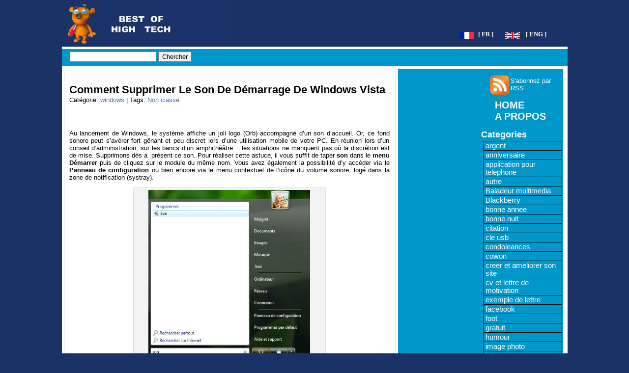

--- FILE ---
content_type: text/html; charset=UTF-8
request_url: https://best-of-high-tech.com/fr/supprimer-son-windows-vista/
body_size: 9361
content:
<!DOCTYPE html PUBLIC "-//W3C//DTD XHTML 1.0 Transitional//EN" "http://www.w3.org/TR/xhtml1/DTD/xhtml1-transitional.dtd">
<html xmlns="http://www.w3.org/1999/xhtml" lang="fr">
<head profile="http://gmpg.org/xfn/11">



<!-- google_ad_section_start -->
	
    <!-- google_ad_section_end -->
    <!-- google_ad_section_start(weight=ignore) -->
 <!-- TradeDoubler site verification 1686563 -->
	<meta http-equiv="Content-Type" content="text/html; charset=UTF-8" />

	
	<!-- leave this for stats -->
	<link rel="stylesheet" href="https://best-of-high-tech.com/fr/wp-content/themes/best-of-high-tech/style.css" type="text/css" media="screen" />
	<link rel="alternate" type="application/rss+xml" title="RSS 2.0" href="https://best-of-high-tech.com/fr/feed/" />
	<link rel="alternate" type="text/xml" title="RSS .92" href="https://best-of-high-tech.com/fr/feed/rss/" />
	<link rel="alternate" type="application/atom+xml" title="Atom 0.3" href="https://best-of-high-tech.com/fr/feed/atom/" />

	<link rel="pingback" href="https://best-of-high-tech.com/fr/xmlrpc.php" />
	
		<!-- All in One SEO 4.5.6 - aioseo.com -->
		<title>Comment supprimer le son de démarrage de Windows Vista</title>
		<meta name="description" content="le lancement de Windows s&#039;accompagne d’un son d’accueil, ce fond sonore peut s’avérer fort gênant lors d’une utilisation mobile" />
		<link rel="canonical" href="https://best-of-high-tech.com/fr/supprimer-son-windows-vista/" />
		<meta name="generator" content="All in One SEO (AIOSEO) 4.5.6" />
		<script type="application/ld+json" class="aioseo-schema">
			{"@context":"https:\/\/schema.org","@graph":[{"@type":"Article","@id":"https:\/\/best-of-high-tech.com\/fr\/supprimer-son-windows-vista\/#article","name":"Comment supprimer le son de d\u00e9marrage de Windows Vista","headline":"Comment supprimer le son de d\u00e9marrage de Windows Vista","author":{"@id":"https:\/\/best-of-high-tech.com\/fr\/author\/admin\/#author"},"publisher":{"@id":"https:\/\/best-of-high-tech.com\/fr\/#organization"},"image":{"@type":"ImageObject","url":"https:\/\/best-of-high-tech.com\/fr\/wp-content\/uploads\/2009\/11\/son-demarrage-windows-1.jpg","@id":"https:\/\/best-of-high-tech.com\/fr\/supprimer-son-windows-vista\/#articleImage","width":475,"height":494},"datePublished":"2009-11-06T01:13:16+01:00","dateModified":"2009-11-11T02:13:25+01:00","inLanguage":"fr-FR","mainEntityOfPage":{"@id":"https:\/\/best-of-high-tech.com\/fr\/supprimer-son-windows-vista\/#webpage"},"isPartOf":{"@id":"https:\/\/best-of-high-tech.com\/fr\/supprimer-son-windows-vista\/#webpage"},"articleSection":"Non class\u00e9, windows"},{"@type":"BreadcrumbList","@id":"https:\/\/best-of-high-tech.com\/fr\/supprimer-son-windows-vista\/#breadcrumblist","itemListElement":[{"@type":"ListItem","@id":"https:\/\/best-of-high-tech.com\/fr\/#listItem","position":1,"name":"Domicile","item":"https:\/\/best-of-high-tech.com\/fr\/","nextItem":"https:\/\/best-of-high-tech.com\/fr\/supprimer-son-windows-vista\/#listItem"},{"@type":"ListItem","@id":"https:\/\/best-of-high-tech.com\/fr\/supprimer-son-windows-vista\/#listItem","position":2,"name":"Comment supprimer le son de d\u00e9marrage de Windows Vista","previousItem":"https:\/\/best-of-high-tech.com\/fr\/#listItem"}]},{"@type":"Organization","@id":"https:\/\/best-of-high-tech.com\/fr\/#organization","name":"best of high tech.com","url":"https:\/\/best-of-high-tech.com\/fr\/"},{"@type":"Person","@id":"https:\/\/best-of-high-tech.com\/fr\/author\/admin\/#author","url":"https:\/\/best-of-high-tech.com\/fr\/author\/admin\/","name":"admin","image":{"@type":"ImageObject","@id":"https:\/\/best-of-high-tech.com\/fr\/supprimer-son-windows-vista\/#authorImage","url":"https:\/\/secure.gravatar.com\/avatar\/c710bc57d128a75311ce91b5c853e2ac?s=96&d=mm&r=g","width":96,"height":96,"caption":"admin"}},{"@type":"WebPage","@id":"https:\/\/best-of-high-tech.com\/fr\/supprimer-son-windows-vista\/#webpage","url":"https:\/\/best-of-high-tech.com\/fr\/supprimer-son-windows-vista\/","name":"Comment supprimer le son de d\u00e9marrage de Windows Vista","description":"le lancement de Windows s'accompagne d\u2019un son d\u2019accueil, ce fond sonore peut s\u2019av\u00e9rer fort g\u00eanant lors d\u2019une utilisation mobile","inLanguage":"fr-FR","isPartOf":{"@id":"https:\/\/best-of-high-tech.com\/fr\/#website"},"breadcrumb":{"@id":"https:\/\/best-of-high-tech.com\/fr\/supprimer-son-windows-vista\/#breadcrumblist"},"author":{"@id":"https:\/\/best-of-high-tech.com\/fr\/author\/admin\/#author"},"creator":{"@id":"https:\/\/best-of-high-tech.com\/fr\/author\/admin\/#author"},"datePublished":"2009-11-06T01:13:16+01:00","dateModified":"2009-11-11T02:13:25+01:00"},{"@type":"WebSite","@id":"https:\/\/best-of-high-tech.com\/fr\/#website","url":"https:\/\/best-of-high-tech.com\/fr\/","name":"best of high tech.com","description":"le meilleur du web","inLanguage":"fr-FR","publisher":{"@id":"https:\/\/best-of-high-tech.com\/fr\/#organization"}}]}
		</script>
		<!-- All in One SEO -->

<link rel="alternate" type="application/rss+xml" title="best of high tech.com &raquo; Comment supprimer le son de démarrage de Windows Vista Flux des commentaires" href="https://best-of-high-tech.com/fr/supprimer-son-windows-vista/feed/" />
<script type="text/javascript">
/* <![CDATA[ */
window._wpemojiSettings = {"baseUrl":"https:\/\/s.w.org\/images\/core\/emoji\/14.0.0\/72x72\/","ext":".png","svgUrl":"https:\/\/s.w.org\/images\/core\/emoji\/14.0.0\/svg\/","svgExt":".svg","source":{"concatemoji":"https:\/\/best-of-high-tech.com\/fr\/wp-includes\/js\/wp-emoji-release.min.js?ver=6.4.3"}};
/*! This file is auto-generated */
!function(i,n){var o,s,e;function c(e){try{var t={supportTests:e,timestamp:(new Date).valueOf()};sessionStorage.setItem(o,JSON.stringify(t))}catch(e){}}function p(e,t,n){e.clearRect(0,0,e.canvas.width,e.canvas.height),e.fillText(t,0,0);var t=new Uint32Array(e.getImageData(0,0,e.canvas.width,e.canvas.height).data),r=(e.clearRect(0,0,e.canvas.width,e.canvas.height),e.fillText(n,0,0),new Uint32Array(e.getImageData(0,0,e.canvas.width,e.canvas.height).data));return t.every(function(e,t){return e===r[t]})}function u(e,t,n){switch(t){case"flag":return n(e,"\ud83c\udff3\ufe0f\u200d\u26a7\ufe0f","\ud83c\udff3\ufe0f\u200b\u26a7\ufe0f")?!1:!n(e,"\ud83c\uddfa\ud83c\uddf3","\ud83c\uddfa\u200b\ud83c\uddf3")&&!n(e,"\ud83c\udff4\udb40\udc67\udb40\udc62\udb40\udc65\udb40\udc6e\udb40\udc67\udb40\udc7f","\ud83c\udff4\u200b\udb40\udc67\u200b\udb40\udc62\u200b\udb40\udc65\u200b\udb40\udc6e\u200b\udb40\udc67\u200b\udb40\udc7f");case"emoji":return!n(e,"\ud83e\udef1\ud83c\udffb\u200d\ud83e\udef2\ud83c\udfff","\ud83e\udef1\ud83c\udffb\u200b\ud83e\udef2\ud83c\udfff")}return!1}function f(e,t,n){var r="undefined"!=typeof WorkerGlobalScope&&self instanceof WorkerGlobalScope?new OffscreenCanvas(300,150):i.createElement("canvas"),a=r.getContext("2d",{willReadFrequently:!0}),o=(a.textBaseline="top",a.font="600 32px Arial",{});return e.forEach(function(e){o[e]=t(a,e,n)}),o}function t(e){var t=i.createElement("script");t.src=e,t.defer=!0,i.head.appendChild(t)}"undefined"!=typeof Promise&&(o="wpEmojiSettingsSupports",s=["flag","emoji"],n.supports={everything:!0,everythingExceptFlag:!0},e=new Promise(function(e){i.addEventListener("DOMContentLoaded",e,{once:!0})}),new Promise(function(t){var n=function(){try{var e=JSON.parse(sessionStorage.getItem(o));if("object"==typeof e&&"number"==typeof e.timestamp&&(new Date).valueOf()<e.timestamp+604800&&"object"==typeof e.supportTests)return e.supportTests}catch(e){}return null}();if(!n){if("undefined"!=typeof Worker&&"undefined"!=typeof OffscreenCanvas&&"undefined"!=typeof URL&&URL.createObjectURL&&"undefined"!=typeof Blob)try{var e="postMessage("+f.toString()+"("+[JSON.stringify(s),u.toString(),p.toString()].join(",")+"));",r=new Blob([e],{type:"text/javascript"}),a=new Worker(URL.createObjectURL(r),{name:"wpTestEmojiSupports"});return void(a.onmessage=function(e){c(n=e.data),a.terminate(),t(n)})}catch(e){}c(n=f(s,u,p))}t(n)}).then(function(e){for(var t in e)n.supports[t]=e[t],n.supports.everything=n.supports.everything&&n.supports[t],"flag"!==t&&(n.supports.everythingExceptFlag=n.supports.everythingExceptFlag&&n.supports[t]);n.supports.everythingExceptFlag=n.supports.everythingExceptFlag&&!n.supports.flag,n.DOMReady=!1,n.readyCallback=function(){n.DOMReady=!0}}).then(function(){return e}).then(function(){var e;n.supports.everything||(n.readyCallback(),(e=n.source||{}).concatemoji?t(e.concatemoji):e.wpemoji&&e.twemoji&&(t(e.twemoji),t(e.wpemoji)))}))}((window,document),window._wpemojiSettings);
/* ]]> */
</script>
<style id='wp-emoji-styles-inline-css' type='text/css'>

	img.wp-smiley, img.emoji {
		display: inline !important;
		border: none !important;
		box-shadow: none !important;
		height: 1em !important;
		width: 1em !important;
		margin: 0 0.07em !important;
		vertical-align: -0.1em !important;
		background: none !important;
		padding: 0 !important;
	}
</style>
<link rel='stylesheet' id='wp-block-library-css' href='https://best-of-high-tech.com/fr/wp-includes/css/dist/block-library/style.min.css?ver=6.4.3' type='text/css' media='all' />
<style id='classic-theme-styles-inline-css' type='text/css'>
/*! This file is auto-generated */
.wp-block-button__link{color:#fff;background-color:#32373c;border-radius:9999px;box-shadow:none;text-decoration:none;padding:calc(.667em + 2px) calc(1.333em + 2px);font-size:1.125em}.wp-block-file__button{background:#32373c;color:#fff;text-decoration:none}
</style>
<style id='global-styles-inline-css' type='text/css'>
body{--wp--preset--color--black: #000000;--wp--preset--color--cyan-bluish-gray: #abb8c3;--wp--preset--color--white: #ffffff;--wp--preset--color--pale-pink: #f78da7;--wp--preset--color--vivid-red: #cf2e2e;--wp--preset--color--luminous-vivid-orange: #ff6900;--wp--preset--color--luminous-vivid-amber: #fcb900;--wp--preset--color--light-green-cyan: #7bdcb5;--wp--preset--color--vivid-green-cyan: #00d084;--wp--preset--color--pale-cyan-blue: #8ed1fc;--wp--preset--color--vivid-cyan-blue: #0693e3;--wp--preset--color--vivid-purple: #9b51e0;--wp--preset--gradient--vivid-cyan-blue-to-vivid-purple: linear-gradient(135deg,rgba(6,147,227,1) 0%,rgb(155,81,224) 100%);--wp--preset--gradient--light-green-cyan-to-vivid-green-cyan: linear-gradient(135deg,rgb(122,220,180) 0%,rgb(0,208,130) 100%);--wp--preset--gradient--luminous-vivid-amber-to-luminous-vivid-orange: linear-gradient(135deg,rgba(252,185,0,1) 0%,rgba(255,105,0,1) 100%);--wp--preset--gradient--luminous-vivid-orange-to-vivid-red: linear-gradient(135deg,rgba(255,105,0,1) 0%,rgb(207,46,46) 100%);--wp--preset--gradient--very-light-gray-to-cyan-bluish-gray: linear-gradient(135deg,rgb(238,238,238) 0%,rgb(169,184,195) 100%);--wp--preset--gradient--cool-to-warm-spectrum: linear-gradient(135deg,rgb(74,234,220) 0%,rgb(151,120,209) 20%,rgb(207,42,186) 40%,rgb(238,44,130) 60%,rgb(251,105,98) 80%,rgb(254,248,76) 100%);--wp--preset--gradient--blush-light-purple: linear-gradient(135deg,rgb(255,206,236) 0%,rgb(152,150,240) 100%);--wp--preset--gradient--blush-bordeaux: linear-gradient(135deg,rgb(254,205,165) 0%,rgb(254,45,45) 50%,rgb(107,0,62) 100%);--wp--preset--gradient--luminous-dusk: linear-gradient(135deg,rgb(255,203,112) 0%,rgb(199,81,192) 50%,rgb(65,88,208) 100%);--wp--preset--gradient--pale-ocean: linear-gradient(135deg,rgb(255,245,203) 0%,rgb(182,227,212) 50%,rgb(51,167,181) 100%);--wp--preset--gradient--electric-grass: linear-gradient(135deg,rgb(202,248,128) 0%,rgb(113,206,126) 100%);--wp--preset--gradient--midnight: linear-gradient(135deg,rgb(2,3,129) 0%,rgb(40,116,252) 100%);--wp--preset--font-size--small: 13px;--wp--preset--font-size--medium: 20px;--wp--preset--font-size--large: 36px;--wp--preset--font-size--x-large: 42px;--wp--preset--spacing--20: 0.44rem;--wp--preset--spacing--30: 0.67rem;--wp--preset--spacing--40: 1rem;--wp--preset--spacing--50: 1.5rem;--wp--preset--spacing--60: 2.25rem;--wp--preset--spacing--70: 3.38rem;--wp--preset--spacing--80: 5.06rem;--wp--preset--shadow--natural: 6px 6px 9px rgba(0, 0, 0, 0.2);--wp--preset--shadow--deep: 12px 12px 50px rgba(0, 0, 0, 0.4);--wp--preset--shadow--sharp: 6px 6px 0px rgba(0, 0, 0, 0.2);--wp--preset--shadow--outlined: 6px 6px 0px -3px rgba(255, 255, 255, 1), 6px 6px rgba(0, 0, 0, 1);--wp--preset--shadow--crisp: 6px 6px 0px rgba(0, 0, 0, 1);}:where(.is-layout-flex){gap: 0.5em;}:where(.is-layout-grid){gap: 0.5em;}body .is-layout-flow > .alignleft{float: left;margin-inline-start: 0;margin-inline-end: 2em;}body .is-layout-flow > .alignright{float: right;margin-inline-start: 2em;margin-inline-end: 0;}body .is-layout-flow > .aligncenter{margin-left: auto !important;margin-right: auto !important;}body .is-layout-constrained > .alignleft{float: left;margin-inline-start: 0;margin-inline-end: 2em;}body .is-layout-constrained > .alignright{float: right;margin-inline-start: 2em;margin-inline-end: 0;}body .is-layout-constrained > .aligncenter{margin-left: auto !important;margin-right: auto !important;}body .is-layout-constrained > :where(:not(.alignleft):not(.alignright):not(.alignfull)){max-width: var(--wp--style--global--content-size);margin-left: auto !important;margin-right: auto !important;}body .is-layout-constrained > .alignwide{max-width: var(--wp--style--global--wide-size);}body .is-layout-flex{display: flex;}body .is-layout-flex{flex-wrap: wrap;align-items: center;}body .is-layout-flex > *{margin: 0;}body .is-layout-grid{display: grid;}body .is-layout-grid > *{margin: 0;}:where(.wp-block-columns.is-layout-flex){gap: 2em;}:where(.wp-block-columns.is-layout-grid){gap: 2em;}:where(.wp-block-post-template.is-layout-flex){gap: 1.25em;}:where(.wp-block-post-template.is-layout-grid){gap: 1.25em;}.has-black-color{color: var(--wp--preset--color--black) !important;}.has-cyan-bluish-gray-color{color: var(--wp--preset--color--cyan-bluish-gray) !important;}.has-white-color{color: var(--wp--preset--color--white) !important;}.has-pale-pink-color{color: var(--wp--preset--color--pale-pink) !important;}.has-vivid-red-color{color: var(--wp--preset--color--vivid-red) !important;}.has-luminous-vivid-orange-color{color: var(--wp--preset--color--luminous-vivid-orange) !important;}.has-luminous-vivid-amber-color{color: var(--wp--preset--color--luminous-vivid-amber) !important;}.has-light-green-cyan-color{color: var(--wp--preset--color--light-green-cyan) !important;}.has-vivid-green-cyan-color{color: var(--wp--preset--color--vivid-green-cyan) !important;}.has-pale-cyan-blue-color{color: var(--wp--preset--color--pale-cyan-blue) !important;}.has-vivid-cyan-blue-color{color: var(--wp--preset--color--vivid-cyan-blue) !important;}.has-vivid-purple-color{color: var(--wp--preset--color--vivid-purple) !important;}.has-black-background-color{background-color: var(--wp--preset--color--black) !important;}.has-cyan-bluish-gray-background-color{background-color: var(--wp--preset--color--cyan-bluish-gray) !important;}.has-white-background-color{background-color: var(--wp--preset--color--white) !important;}.has-pale-pink-background-color{background-color: var(--wp--preset--color--pale-pink) !important;}.has-vivid-red-background-color{background-color: var(--wp--preset--color--vivid-red) !important;}.has-luminous-vivid-orange-background-color{background-color: var(--wp--preset--color--luminous-vivid-orange) !important;}.has-luminous-vivid-amber-background-color{background-color: var(--wp--preset--color--luminous-vivid-amber) !important;}.has-light-green-cyan-background-color{background-color: var(--wp--preset--color--light-green-cyan) !important;}.has-vivid-green-cyan-background-color{background-color: var(--wp--preset--color--vivid-green-cyan) !important;}.has-pale-cyan-blue-background-color{background-color: var(--wp--preset--color--pale-cyan-blue) !important;}.has-vivid-cyan-blue-background-color{background-color: var(--wp--preset--color--vivid-cyan-blue) !important;}.has-vivid-purple-background-color{background-color: var(--wp--preset--color--vivid-purple) !important;}.has-black-border-color{border-color: var(--wp--preset--color--black) !important;}.has-cyan-bluish-gray-border-color{border-color: var(--wp--preset--color--cyan-bluish-gray) !important;}.has-white-border-color{border-color: var(--wp--preset--color--white) !important;}.has-pale-pink-border-color{border-color: var(--wp--preset--color--pale-pink) !important;}.has-vivid-red-border-color{border-color: var(--wp--preset--color--vivid-red) !important;}.has-luminous-vivid-orange-border-color{border-color: var(--wp--preset--color--luminous-vivid-orange) !important;}.has-luminous-vivid-amber-border-color{border-color: var(--wp--preset--color--luminous-vivid-amber) !important;}.has-light-green-cyan-border-color{border-color: var(--wp--preset--color--light-green-cyan) !important;}.has-vivid-green-cyan-border-color{border-color: var(--wp--preset--color--vivid-green-cyan) !important;}.has-pale-cyan-blue-border-color{border-color: var(--wp--preset--color--pale-cyan-blue) !important;}.has-vivid-cyan-blue-border-color{border-color: var(--wp--preset--color--vivid-cyan-blue) !important;}.has-vivid-purple-border-color{border-color: var(--wp--preset--color--vivid-purple) !important;}.has-vivid-cyan-blue-to-vivid-purple-gradient-background{background: var(--wp--preset--gradient--vivid-cyan-blue-to-vivid-purple) !important;}.has-light-green-cyan-to-vivid-green-cyan-gradient-background{background: var(--wp--preset--gradient--light-green-cyan-to-vivid-green-cyan) !important;}.has-luminous-vivid-amber-to-luminous-vivid-orange-gradient-background{background: var(--wp--preset--gradient--luminous-vivid-amber-to-luminous-vivid-orange) !important;}.has-luminous-vivid-orange-to-vivid-red-gradient-background{background: var(--wp--preset--gradient--luminous-vivid-orange-to-vivid-red) !important;}.has-very-light-gray-to-cyan-bluish-gray-gradient-background{background: var(--wp--preset--gradient--very-light-gray-to-cyan-bluish-gray) !important;}.has-cool-to-warm-spectrum-gradient-background{background: var(--wp--preset--gradient--cool-to-warm-spectrum) !important;}.has-blush-light-purple-gradient-background{background: var(--wp--preset--gradient--blush-light-purple) !important;}.has-blush-bordeaux-gradient-background{background: var(--wp--preset--gradient--blush-bordeaux) !important;}.has-luminous-dusk-gradient-background{background: var(--wp--preset--gradient--luminous-dusk) !important;}.has-pale-ocean-gradient-background{background: var(--wp--preset--gradient--pale-ocean) !important;}.has-electric-grass-gradient-background{background: var(--wp--preset--gradient--electric-grass) !important;}.has-midnight-gradient-background{background: var(--wp--preset--gradient--midnight) !important;}.has-small-font-size{font-size: var(--wp--preset--font-size--small) !important;}.has-medium-font-size{font-size: var(--wp--preset--font-size--medium) !important;}.has-large-font-size{font-size: var(--wp--preset--font-size--large) !important;}.has-x-large-font-size{font-size: var(--wp--preset--font-size--x-large) !important;}
.wp-block-navigation a:where(:not(.wp-element-button)){color: inherit;}
:where(.wp-block-post-template.is-layout-flex){gap: 1.25em;}:where(.wp-block-post-template.is-layout-grid){gap: 1.25em;}
:where(.wp-block-columns.is-layout-flex){gap: 2em;}:where(.wp-block-columns.is-layout-grid){gap: 2em;}
.wp-block-pullquote{font-size: 1.5em;line-height: 1.6;}
</style>
<link rel='stylesheet' id='wp-pagenavi-css' href='https://best-of-high-tech.com/fr/wp-content/plugins/wp-pagenavi/pagenavi-css.css?ver=2.70' type='text/css' media='all' />
<link rel="https://api.w.org/" href="https://best-of-high-tech.com/fr/wp-json/" /><link rel="alternate" type="application/json" href="https://best-of-high-tech.com/fr/wp-json/wp/v2/posts/2189" /><link rel="EditURI" type="application/rsd+xml" title="RSD" href="https://best-of-high-tech.com/fr/xmlrpc.php?rsd" />
<meta name="generator" content="WordPress 6.4.3" />
<link rel='shortlink' href='https://best-of-high-tech.com/fr/?p=2189' />
<link rel="alternate" type="application/json+oembed" href="https://best-of-high-tech.com/fr/wp-json/oembed/1.0/embed?url=https%3A%2F%2Fbest-of-high-tech.com%2Ffr%2Fsupprimer-son-windows-vista%2F" />
<link rel="alternate" type="text/xml+oembed" href="https://best-of-high-tech.com/fr/wp-json/oembed/1.0/embed?url=https%3A%2F%2Fbest-of-high-tech.com%2Ffr%2Fsupprimer-son-windows-vista%2F&#038;format=xml" />
 

	<!-- Google tag (gtag.js) -->
<script async src="https://www.googletagmanager.com/gtag/js?id=G-VX47HHWS59"></script>
<script>
  window.dataLayer = window.dataLayer || [];
  function gtag(){dataLayer.push(arguments);}
  gtag('js', new Date());

  gtag('config', 'G-VX47HHWS59');
</script>



 <!-- dfp debut -->




<!-- dfp fin -->




<!-- script retard clic analytique -->


<!-- script track clic analytique -->


   </head>

<body data-rsssl=1> 



	<div id="page">
		<div id="header">
        	<div id="logo1"> <a href="https://best-of-high-tech.com/fr/"><img src="/IMAGES/logo2.jpg" width="325" height="85" alt="logo best of high tech" /></a>
        
   		  </div>
         	<div id="drapeau">
  				<div class="drapeau2">
  				<a href="/fr/"><img src="/IMAGES/francais.png" width="30" height="15" alt="french" /></a>
				</div>

				<div class="drapeau2">
					<div class="drapeau_langue">
  					&nbsp;&nbsp;<a href="/fr/">[ FR ]</a>
   					</div>
  				</div>
				<div class="drapeau2">
    				&nbsp;&nbsp;&nbsp;&nbsp;&nbsp;
    				<a href="/eng/"><img src="/IMAGES/english.png" width="30" height="15" alt="english" /></a>
   				 </div>
    			<div class="drapeau2">
    				<div class="drapeau_langue">
    				&nbsp;&nbsp; <a href="/eng/">[ ENG ]</a>
      				 </div>
   				</div>
 			</div>
		</div>
     


<!--  1ere partie   --> 

<div id="preced_menu">





<!--  2eme partie menu  -->

<div id="menu">
	<div id="menug">
  		<div id="search">
  		

<form method="get" id="searchform" action="https://best-of-high-tech.com/fr/">
	<div>
		<input type="text" value="" name="s" id="s" />
		<input type="submit" id="searchsubmit" value="Chercher" />
	</div>
</form>  		</div>

	</div>
  


</div>
</div>
      

<div id="contenaire">

		

		<!-- google_ad_section_end -->

		<!-- google_ad_section_start -->

		<!--  3eme partie centre  -->

		<div id="content">



					
 					<div class="post">

            

							<div class="debut_content_2">  

                                   	

           					  <h1>Comment supprimer le son de démarrage de Windows Vista</h1>              

	              				Cat&eacute;gorie:     <a href="https://best-of-high-tech.com/fr/tag/windows/" rel="tag">windows</a>  |  Tags: <a href="https://best-of-high-tech.com/fr/category/non-classe/" rel="category tag">Non classé</a> <br />

   			     			        	              					

							</div>

                 	<p>&nbsp; </p>
<center>


         


							<div class="post_content">

                            				

        				<p style="text-align: justify;">
	Au lancement de Windows, le syst&egrave;me affiche un joli logo (Orb) accompagn&eacute; d&rsquo;un son d&rsquo;accueil. Or, ce fond sonore peut s&rsquo;av&eacute;rer fort g&ecirc;nant et peu discret lors d&rsquo;une utilisation mobile de votre PC. En r&eacute;union lors d&rsquo;un conseil d&rsquo;administration, sur les bancs d&rsquo;un amphith&eacute;&acirc;tre&hellip; les situations ne manquent pas o&ugrave; la discr&eacute;tion est de mise. Supprimons d&egrave;s a&nbsp; pr&eacute;sent ce son. Pour r&eacute;aliser cette astuce, il vous suffit de taper <strong>son</strong> dans le <strong>menu D&eacute;marrer</strong> puis de cliquez sur le module du m&ecirc;me nom. Vous avez &eacute;galement la possibilit&eacute; d&rsquo;y acc&eacute;der via le <strong>Panneau de configuration</strong> ou bien encore via le menu contextuel de l&rsquo;ic&ocirc;ne du volume sonore, log&eacute; dans la zone de notification (systray).</p>
<div class="wp-caption alignnone" style="width: 390px;">
	<a href="https://best-of-high-tech.com/fr/wp-content/uploads/2009/11/son-demarrage-windows-1.jpg" target="_blank"><img decoding="async" alt="Capture d'écran - Menu Démarrer, saisie de la commande son" src="https://best-of-high-tech.com/fr/wp-content/uploads/2009/11/son-demarrage-windows-1.jpg" style="width: 329px; height: 339px;" title="Capture d'écran - Menu Démarrer, saisie de la commande son" /></a></p>
<p class="wp-caption-text">
		Capture d&#39;&eacute;cran &#8211; Menu D&eacute;marrer, saisie de la commande son</p>
</div>
<p style="text-align: justify;">
	Ouvrez ensuite l&rsquo;onglet&nbsp;<strong>Sons</strong> puis d&eacute;cochez la case <strong>Jouer le son de d&eacute;marrage de Windows</strong>.</p>
<div class="wp-caption alignnone" style="width: 506px;">
	<a href="https://best-of-high-tech.com/fr/wp-content/uploads/2009/11/son-demarrage-windows-2.jpg" target="_blank"><img decoding="async" alt="Capture d'écran - Désactivation du son de démarrage" src="https://best-of-high-tech.com/fr/wp-content/uploads/2009/11/son-demarrage-windows-2.jpg" style="width: 418px; height: 403px;" title="Capture d'écran - Désactivation du son de démarrage" /></a></p>
<p class="wp-caption-text">
		Capture d&#39;&eacute;cran &#8211; D&eacute;sactivation du son de d&eacute;marrage</p>
</div>
<p style="text-align: justify;">
	<strong>Notez qu&rsquo;&agrave; la diff&eacute;rence de Windows XP, vous ne pouvez modifier pas ce son mais uniquement le d&eacute;sactiver. Ce qui est d&eacute;j&agrave; nettement plus discret dans un lieu public, par exemple !</strong></p>

                               

                                   <p> </p>
 



  <p> </p>






<div class="lire">
                        				lisez aussi :

                          <ul><li><a href="https://best-of-high-tech.com/fr/temps-demarrage-windows-vista/">comment diminuer le temps de démarrage de windows Vista</a></li>

<li><a href="https://best-of-high-tech.com/fr/accelerer-windows-xp/">comment accelerer le demarrage ou la fermeture de windows xp &#8211; pc lent</a></li>

<li><a href="https://best-of-high-tech.com/fr/comment-alleger-windows/">EeePC (et PC) :comment alleger la taille de windows xp</a></li>

<li><a href="https://best-of-high-tech.com/fr/clavier-virtuel-windows/">clavier virtuel pour windows XP ou VISTA ( osk )</a></li>

<li><a href="https://best-of-high-tech.com/fr/mode-sans-echec-windows/">comment démarrer en mode sans échec sous windows (seven / vista / xp )</a></li>

<li><a href="https://best-of-high-tech.com/fr/accelerer-demarrage-windows-7/">accelerer le demarrage de windows 7 et vista &#8211; accelerer boot, démarrage rapide de windows</a></li>

<li><a href="https://best-of-high-tech.com/fr/accelerer-demarrage-windows/">comment accélérer le démarrage de windows 7/ Vista/ Xp &#8211; logiciel d&rsquo;optimisation</a></li>

<li><a href="https://best-of-high-tech.com/fr/accelerer-windows-7/">comment modifier et accelerer le demarrage de windows 7  &#8211;  optimiser windows sept</a></li>

<li><a href="https://best-of-high-tech.com/fr/desactiver-windows-update-supprimer/">comment désactiver windows update &#8211; supprimer mise a jour windows</a></li>

<li><a href="https://best-of-high-tech.com/fr/contourner-mot-passe-windows/">Comment contourner le mot de passe windows 7 perdu ou oublié</a></li>
</ul><!-- Similar Posts took 36.475 ms -->             

                                        </div>

              
 <p></p>
  

                       					 Cat&eacute;gorie:     <a href="https://best-of-high-tech.com/fr/tag/windows/" rel="tag">windows</a>
           					 

                       				

                       					 

           			  

                                          

               

                    </div>

                    	

                





                  <div class="fin_content">



                                  


        					<p>

        					  <a href="https://best-of-high-tech.com/fr/supprimer-son-windows-vista/#respond">Pas de commentaires</a> 			

      					  </p>        					

				  </div>

             

	     		</div>



				
                <!-- google_ad_section_end -->  

				<!-- google_ad_section_start(weight=ignore) -->  

    			<div class="navigation">

						<div class="navigationa">

						&laquo; <a href="https://best-of-high-tech.com/fr/convertir-fichier-word-pdf/" rel="prev">comment convertir fichier pdf en word &#8211; logiciel en ligne gratuit</a>
    					</div>

    					<div class="navigationb">

   			 			<a href="https://best-of-high-tech.com/fr/supprimer-faux-antivirus/" rel="next">comment supprimer les faux antivirus sur son pc</a> &raquo;
    					</div>

						<div class="comments-template">

						



<!-- You can start editing here. -->

<div class="cadre_commentaires">

	<!-- If comments are open, but there are no comments. -->
	</div>


		<h3 id="respond">Laissez un commentaire</h3>


<form action="https://best-of-high-tech.com/fr/wp-comments-post.php" method="post" id="commentform">

<p><input type="text" name="author" id="author" value="" size="30" tabindex="1" />
<label for="author"><small>Nom (requis)</small></label></p>

<p><input type="text" name="email" id="email" value="" size="30" tabindex="2" />
<label for="email"><small>email (ne sera pas publi&eacute;) (requis)</small></label></p>

<p><input type="text" name="url" id="url" value="" size="30" tabindex="3" />
<label for="url"><small>Site Web</small></label></p>


<!--<p><small><strong>XHTML:</strong> Vous pouvez utiliser ces tags&#58; &lt;a href=&quot;&quot; title=&quot;&quot;&gt; &lt;abbr title=&quot;&quot;&gt; &lt;acronym title=&quot;&quot;&gt; &lt;b&gt; &lt;blockquote cite=&quot;&quot;&gt; &lt;cite&gt; &lt;code&gt; &lt;del datetime=&quot;&quot;&gt; &lt;em&gt; &lt;i&gt; &lt;q cite=&quot;&quot;&gt; &lt;s&gt; &lt;strike&gt; &lt;strong&gt; </small></p>-->

<p>
  <textarea name="comment" id="comment"  cols="40" rows="10" tabindex="4"></textarea>
</p>

<p><input name="submit" type="submit" id="submit" tabindex="5" value="Envoyer" />
<input type="hidden" name="comment_post_ID" value="2189" />
</p>


</form>



						</div>

						


				</div>

         </div>

<!--  gauche -->
<div id="gauche">

 <!-- 

<div class="pub02">
	      <div class="ads_313834365f323733325f38353638"><script type="text/javascript">
        var rdads=new String(Math.random()).substring (2, 11);
        document.write('<sc'+'ript type="text/javascript" src="https://server1.affiz.net/tracking/ads_display.php?n=313834365f323733325f38353638_ab55b89d48&rdads='+rdads+'"></sc'+'ript>');
        </script></div>
	</div>
  <div class="pub00">
</div>

-->


 

    
		<!--  debut centre   --> 
	<div id="logo2">
    
   <div class="vide">

           </div>
		<div class="categories">
                  <div class="autre">
            	 <div class="rssoriginal">
            		<div class="rss"><a href="https://best-of-high-tech.com/fr/feed/"><img src="/IMAGES/logo-rss.png" width="40" height="40" alt="logo rss" /></a>
   
					</div>
	 				<div class="cadre2">
		  				S'abonnez par RSS
		 			</div>
   		     	</div>	
             	<div class="acceuil">
        			<a href="/fr/">HOME</a>
            		<ul><li class="page_item page-item-2"><a href="https://best-of-high-tech.com/fr/a-propos/">A PROPOS</a></li>
</ul>
        	   </div>
     				 
        </div>
    	
        	
				<h2>&nbsp;Categories</h2>
     			
	  			<div class="cadre">   
					<ul><li><a href="https://best-of-high-tech.com/fr/tag/argent/" class="tag-cloud-link tag-link-48 tag-link-position-1" style="font-size: 11pt;">argent</a> </li>
                    <li><a href="https://best-of-high-tech.com/fr/tag/anniversaire/" class="tag-cloud-link tag-link-99 tag-link-position-1" style="font-size: 11pt;">anniversaire</a>
<a href="https://best-of-high-tech.com/fr/tag/application-pour-telephone/" class="tag-cloud-link tag-link-53 tag-link-position-2" style="font-size: 11pt;">application pour telephone</a>
<a href="https://best-of-high-tech.com/fr/tag/autre/" class="tag-cloud-link tag-link-108 tag-link-position-3" style="font-size: 11pt;">autre</a>
<a href="https://best-of-high-tech.com/fr/tag/baladeur-multimedia/" class="tag-cloud-link tag-link-8 tag-link-position-4" style="font-size: 11pt;">Baladeur multimedia</a>
<a href="https://best-of-high-tech.com/fr/tag/blackberry/" class="tag-cloud-link tag-link-27 tag-link-position-5" style="font-size: 11pt;">Blackberry</a>
<a href="https://best-of-high-tech.com/fr/tag/bonne-annee/" class="tag-cloud-link tag-link-112 tag-link-position-6" style="font-size: 11pt;">bonne annee</a>
<a href="https://best-of-high-tech.com/fr/tag/bonne-nuit/" class="tag-cloud-link tag-link-116 tag-link-position-7" style="font-size: 11pt;">bonne nuit</a>
<a href="https://best-of-high-tech.com/fr/tag/citation/" class="tag-cloud-link tag-link-71 tag-link-position-8" style="font-size: 11pt;">citation</a>
<a href="https://best-of-high-tech.com/fr/tag/cle-usb/" class="tag-cloud-link tag-link-63 tag-link-position-9" style="font-size: 11pt;">cle usb</a>
<a href="https://best-of-high-tech.com/fr/tag/condoleances/" class="tag-cloud-link tag-link-96 tag-link-position-10" style="font-size: 11pt;">condoleances</a>
<a href="https://best-of-high-tech.com/fr/tag/cowon/" class="tag-cloud-link tag-link-19 tag-link-position-11" style="font-size: 11pt;">cowon</a>
<a href="https://best-of-high-tech.com/fr/tag/creer-et-ameliorer-son-site/" class="tag-cloud-link tag-link-60 tag-link-position-12" style="font-size: 11pt;">creer et ameliorer son site</a>
<a href="https://best-of-high-tech.com/fr/tag/cv-et-lettre-de-motivation/" class="tag-cloud-link tag-link-93 tag-link-position-13" style="font-size: 11pt;">cv et lettre de motivation</a>
<a href="https://best-of-high-tech.com/fr/tag/exemple-de-lettre/" class="tag-cloud-link tag-link-95 tag-link-position-14" style="font-size: 11pt;">exemple de lettre</a>
<a href="https://best-of-high-tech.com/fr/tag/facebook/" class="tag-cloud-link tag-link-85 tag-link-position-15" style="font-size: 11pt;">facebook</a>
<a href="https://best-of-high-tech.com/fr/tag/foot/" class="tag-cloud-link tag-link-83 tag-link-position-16" style="font-size: 11pt;">foot</a>
<a href="https://best-of-high-tech.com/fr/tag/gratuit/" class="tag-cloud-link tag-link-52 tag-link-position-17" style="font-size: 11pt;">gratuit</a>
<a href="https://best-of-high-tech.com/fr/tag/humour/" class="tag-cloud-link tag-link-45 tag-link-position-18" style="font-size: 11pt;">humour</a>
<a href="https://best-of-high-tech.com/fr/tag/image/" class="tag-cloud-link tag-link-66 tag-link-position-19" style="font-size: 11pt;">image photo</a>
<a href="https://best-of-high-tech.com/fr/tag/iphone/" class="tag-cloud-link tag-link-3 tag-link-position-20" style="font-size: 11pt;">iphone</a>
<a href="https://best-of-high-tech.com/fr/tag/logiciel/" class="tag-cloud-link tag-link-38 tag-link-position-21" style="font-size: 11pt;">logiciel</a>
<a href="https://best-of-high-tech.com/fr/tag/logiciel-audio/" class="tag-cloud-link tag-link-80 tag-link-position-22" style="font-size: 11pt;">logiciel audio</a>
<a href="https://best-of-high-tech.com/fr/tag/logiciel-de-bureautique/" class="tag-cloud-link tag-link-77 tag-link-position-23" style="font-size: 11pt;">logiciel de bureautique</a>
<a href="https://best-of-high-tech.com/fr/tag/logiciel-de-finance/" class="tag-cloud-link tag-link-76 tag-link-position-24" style="font-size: 11pt;">logiciel de finance</a>
<a href="https://best-of-high-tech.com/fr/tag/logiciel-de-securite/" class="tag-cloud-link tag-link-81 tag-link-position-25" style="font-size: 11pt;">logiciel de securite</a>
<a href="https://best-of-high-tech.com/fr/tag/logiciel-pour-youtube/" class="tag-cloud-link tag-link-123 tag-link-position-26" style="font-size: 11pt;">logiciel pour youtube</a>
<a href="https://best-of-high-tech.com/fr/tag/logiciel-utilitaire/" class="tag-cloud-link tag-link-78 tag-link-position-27" style="font-size: 11pt;">logiciel utilitaire</a>
<a href="https://best-of-high-tech.com/fr/tag/logiciel-video/" class="tag-cloud-link tag-link-79 tag-link-position-28" style="font-size: 11pt;">logiciel video</a>
<a href="https://best-of-high-tech.com/fr/tag/mail/" class="tag-cloud-link tag-link-44 tag-link-position-29" style="font-size: 11pt;">mail</a>
<a href="https://best-of-high-tech.com/fr/tag/materiel-informatique/" class="tag-cloud-link tag-link-43 tag-link-position-30" style="font-size: 11pt;">materiel informatique</a>
<a href="https://best-of-high-tech.com/fr/tag/message-pour-homme/" class="tag-cloud-link tag-link-122 tag-link-position-31" style="font-size: 11pt;">message pour homme</a>
<a href="https://best-of-high-tech.com/fr/tag/mp3/" class="tag-cloud-link tag-link-14 tag-link-position-32" style="font-size: 11pt;">mp3</a>
<a href="https://best-of-high-tech.com/fr/tag/msn/" class="tag-cloud-link tag-link-90 tag-link-position-33" style="font-size: 11pt;">msn</a>
<a href="https://best-of-high-tech.com/fr/tag/naissance/" class="tag-cloud-link tag-link-97 tag-link-position-34" style="font-size: 11pt;">naissance</a>
<a href="https://best-of-high-tech.com/fr/tag/pc-portable/" class="tag-cloud-link tag-link-15 tag-link-position-35" style="font-size: 11pt;">pc portable</a>
<a href="https://best-of-high-tech.com/fr/tag/poeme/" class="tag-cloud-link tag-link-101 tag-link-position-36" style="font-size: 11pt;">poeme</a>
<a href="https://best-of-high-tech.com/fr/tag/retraite/" class="tag-cloud-link tag-link-102 tag-link-position-37" style="font-size: 11pt;">retraite</a>
<a href="https://best-of-high-tech.com/fr/tag/site-internet/" class="tag-cloud-link tag-link-54 tag-link-position-38" style="font-size: 11pt;">site internet</a>
<a href="https://best-of-high-tech.com/fr/tag/smartphone/" class="tag-cloud-link tag-link-7 tag-link-position-39" style="font-size: 11pt;">smartphone</a>
<a href="https://best-of-high-tech.com/fr/tag/sms/" class="tag-cloud-link tag-link-42 tag-link-position-40" style="font-size: 11pt;">sms</a>
<a href="https://best-of-high-tech.com/fr/tag/telephone-portable/" class="tag-cloud-link tag-link-5 tag-link-position-41" style="font-size: 11pt;">Telephone portable</a>
<a href="https://best-of-high-tech.com/fr/tag/tutorial/" class="tag-cloud-link tag-link-37 tag-link-position-42" style="font-size: 11pt;">tutorial</a>
<a href="https://best-of-high-tech.com/fr/tag/voyage/" class="tag-cloud-link tag-link-89 tag-link-position-43" style="font-size: 11pt;">voyage</a>
<a href="https://best-of-high-tech.com/fr/tag/windows/" class="tag-cloud-link tag-link-34 tag-link-position-44" style="font-size: 11pt;">windows</a>
<a href="https://best-of-high-tech.com/fr/tag/wordpress/" class="tag-cloud-link tag-link-31 tag-link-position-45" style="font-size: 11pt;">wordpress</a> </li>
					<li class="page_item page-item-821"><a href="https://best-of-high-tech.com/fr/jeux-flash/">Jeux flash</a></li>
</ul>
   		    	 </div>
          </div>
         

   
      			
	</div>
     

</div>

    <!-- fin gauche   -->
<!--  4eme partie   -->

</div>





<div id="footer">
<p>Copyright &copy; 2009 <strong>best of high tech</strong></p>


<p>&nbsp;</p>
<p><strong>best of high tech</strong> est  d&eacute;di&eacute; &agrave; vous informer quotidiennement sur le monde des <strong>logiciels</strong> et de la <strong>hi-tech</strong>.<br />
Tel que les<strong> iphone</strong>, <strong>ipod</strong>, <strong>Flash</strong>, <strong>Windows</strong>, <strong>photoshop</strong>, <strong>telephones mobiles</strong>, <strong> pc portable</strong>, <strong>appareil photo</strong>, <br /> <strong>disques dur externes</strong>, <strong>Indesign</strong>, <strong>appareil photo</strong>.</p>


</div>

</div>







<!-- google_ad_section_end -->	

			

</body>